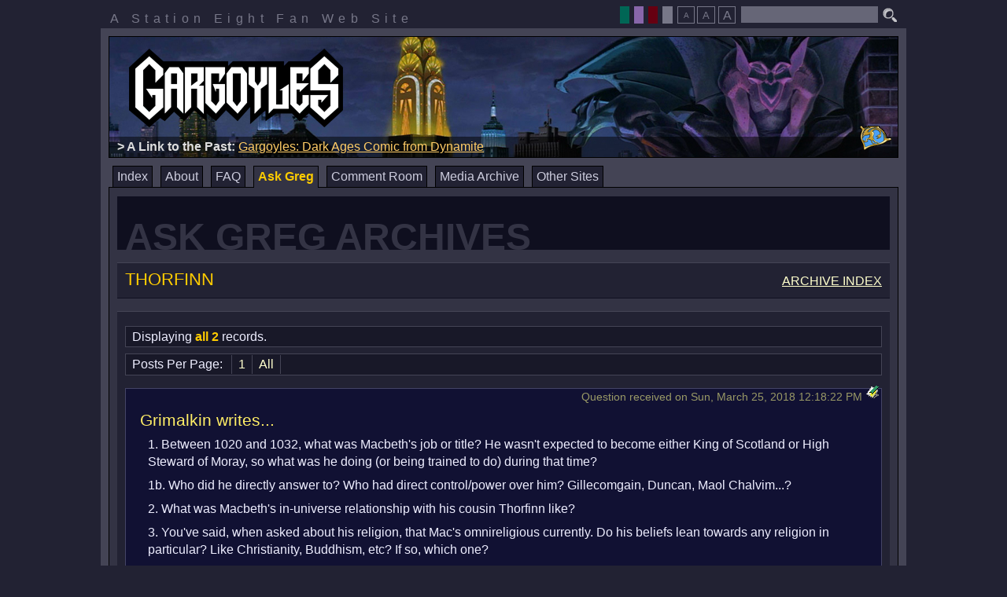

--- FILE ---
content_type: text/html; charset=UTF-8
request_url: https://s8.org/gargoyles/askgreg/archives.php?lid=317
body_size: 4325
content:
<!DOCTYPE html>
<html lang="en">
	<head>
		
		<meta http-equiv="Content-Type" content="text/html; charset=iso-8859-1">
		<title>Ask Greg Archives : Gargoyles : Station Eight</title>
		<link rel="shortcut icon" href="/gargoyles/icons/goliath.ico" type="image/x-ico">
		<link rel="icon" href="/gargoyles/icons/goliath.ico" type="image/x-ico">
		<link rel="stylesheet" type="text/css" href="/gargoyles/css/reset.css">
		<link rel="stylesheet" type="text/css" href="/gargoyles/css/rmenu.css">
		<link rel="stylesheet" type="text/css" href="/gargoyles/css/bad_guys_layout.css">
		<link rel="alternate stylesheet" title="brooklyn : theme" href="/gargoyles/css/bad_guys_brooklyn.css">
		<link rel="alternate stylesheet" title="broadway : theme" href="/gargoyles/css/bad_guys_broadway.css">
		<link rel="alternate stylesheet" title="goliath : theme" href="/gargoyles/css/bad_guys_goliath.css">
		<style type="text/css">
		<!--
			@import "/gargoyles/css/bad_guys_askgreg.css";
			@import "/gargoyles/css/bad_guys_noright.css";
		-->
		</style>
		<script type="text/javascript" src="/script/ruthsarian_utilities.js"></script>
		<script type="text/javascript" src="/script/bad_guys.js"></script>
		<script type="text/javascript">
		<!--
			var font_sizes = new Array( 100, 80, 120 );
			var current_font_size = 0;
			var bd = new browser_detect();
			if ( bd.isIE && bd.versionMajor > 4 && bd.versionMajor < 7 ) {
				if ( ( typeof( set_width_limits ) ).toLowerCase() != 'undefined' ) { set_width_limits( 'page-container' , 774, 1002 ); }
				if ( ( typeof( sfHover          ) ).toLowerCase() != 'undefined' ) { event_attach( 'onload' , function () {
					sfHover( 'site-menu' );
					sfHover( 'theme-picker' );
				} ); }
			}
			if ( ( typeof( loadFontSize     ) ).toLowerCase() != 'undefined' ) {
				event_attach( 'onload' , function () {
					loadFontSize( '/gargoyles/' );
				} );
			}
			if ( ( typeof( setActiveStyleSheet ) ).toLowerCase() != 'undefined' ) {
				setActiveStyleSheet( getPreferredStylesheet( 'theme' ) , 'theme', "/gargoyles/" );
			}
		//-->
		</script>
		
	</head>
	<body>
		<div id="page-container">
			<div id="preamble">
				<p id="station-identification">
					A Station Eight Fan Web Site
				</p>
				<form method="get" action="http://www.google.com/search" id="search"><p
					><input type="hidden" name="as_dt" value="i">
					<input type="hidden" name="as_sitesearch" value="s8.org/gargoyles">
					<input class="text" type="text" name="q" maxlength="255">
					<input type="image" id="search-button" alt="Search" src="/gargoyles/images/search.png"
				></p></form>
				<p id="easy-access">
					<span class="theme-picker">
						<input type="button" value=" " class="theme-broadway" title="Broadway"
							onclick="setActiveStyleSheet( 'broadway' , 'theme', '/gargoyles/' ); return false;">
						<input type="button" value=" " class="theme-goliath" title="Goliath"
							onclick="setActiveStyleSheet( 'goliath' , 'theme', '/gargoyles/' ); return false;">
						<input type="button" value=" " class="theme-brooklyn" title="Brooklyn"
							onclick="setActiveStyleSheet( 'brooklyn' , 'theme', '/gargoyles/' ); return false;">
						<input type="button" value=" " class="theme-default" title="default"
							onclick="setActiveStyleSheet( 'default' , 'theme', '/gargoyles/' ); return false;">
					</span>
					<!--span class="music"><input
						type="image"
						onclick="window.open('/gargoyles/music.html','s8gargmusic','location=0,scrollbars=0,status=0,menubar=0,resizable=0,width=400,height=153');"
						title="Open Music Player (Requires Flash)"
						src="/gargoyles/images/music.png" alt="Gargoyles Music Player"
					></span-->
					<span class="fontsize" title="Select the font size the best suits your needs."
						><span class="smallElement"><input
							type="button"
							onclick="setFontSize(1,'/gargoyles/'); return false;"
							title="Small Font Size"
							value="A"
						></span
						><input
							type="button"
							onclick="setFontSize(0,'/gargoyles/'); return false;"
							title="Standard Font Size"
							value="A"
						><span class="bigElement"><input
							type="button"
							onclick="setFontSize(2,'/gargoyles/'); return false;"
							title="Large Font Size"
							value="A"
						></span
					></span
				></p>
				<div class="clear"></div>
			</div>
			<div id="page-border">
				<div id="masthead"><h1 id="logo"><img src="/gargoyles/images/logo100.png" alt="Gargoyles"></h1
					><div id="masthead-highlight"></div><p id="phoenix-gate"><a href="/gargoyles/gate.php"
					><img src="/gargoyles/images/gate.gif" width="40" height="31" alt="The Phoenix Gate"
					></a></p></div>
				<ul id="site-menu" class="clearfix rMenu-hor rMenu">
					<li class=""><a href="/gargoyles/index.php">Index</a></li>
					<li class=""><a href="/gargoyles/about.php">About</a
						><ul class="rMenu-ver"
							><li><a href="http://gargwiki.net/Episode_Guide" target="_blank">GargWiki: Episodes</a></li
							><li><a href="http://gargwiki.net/Category:Canon_characters" target="_blank">GargWiki: Characters</a></li
							><li><a href="http://gargwiki.net/Timeline" target="_blank">GargWiki: Timeline</a></li
						></ul
					></li>
					<li class=""><a href="/gargoyles/askgreg/faq.php">FAQ</a></li>
					<li class="current-page"><a href="/gargoyles/askgreg/">Ask Greg</a
						><ul class="rMenu-ver"
							><li><a href="/gargoyles/askgreg/search.php">Search</a></li
							><li><a href="/gargoyles/askgreg/index.php">Introduction</a></li
							><li><a href="/gargoyles/askgreg/ask.php">Ask A Question</a></li
							><li><a href="/gargoyles/askgreg/latest.php">Latest Responses</a></li
							><li><a href="/gargoyles/askgreg/archives.php">Browse The Archives</a></li
							><li><a href="/gargoyles/askgreg/unanswered.php">Unanswered Questions</a></li
							><li><a href="/gargoyles/askgreg/rambles.php">Greg's Rambles</a></li
						></ul
					></li>
					<!--li class=""><a href="/gargoyles/blog/">Blog</a></li-->
					<li class=""><a href="/gargoyles/comment/">Comment Room</a
						><ul class="rMenu-ver"
							><li><a href="/gargoyles/comment/make_comment.php">Post A Comment</a></li
							><li><a href="/gargoyles/comment/archive/index.php?archive_date=last">Last Week's Comments</a></li
							><li><a href="/gargoyles/comment/archive/">Comment Room Archive</a></li
						></ul
					></li>
					<!--li class=""><a href="/chat/gargs/">Chat Room</a></li-->
					<li class=""><a href="/gargoyles/archives/">Media Archive</a></li>
					<li class=""><a href="/gargoyles/websites.php">Other Sites</a
						><ul class="rMenu-dRight rMenu-ver"
							><li><a href="http://gargwiki.net/">GargWiki</a></li
							><li><a href="https://twitter.com/Greg_Weisman">@Greg_Weisman</a></li
							><li><a href="http://twitter.com/GargoylesNews">@GargoylesNews</a></li
							><li><a href="https://www.facebook.com/gargoyles/">Gargoyles on Facebook</a></li
							><li><a href="https://movies.disney.com/gargoyles">Gargoyles on Disney Movies</a></li
							><li><a href="http://www.gargoyles-fans.org/">Gargoyles Fan Website</a></li
							><li><a href="http://gargoylesclub.deviantart.com/">#GargoylesClub</a></li
							><li><a href="http://www.fanfiction.net/cartoon/Gargoyles/">Gargoyles on FanFiction.Net</a></li
							><li><a href="http://tvtropes.org/pmwiki/pmwiki.php/Main/Gargoyles">Gargoyles on TVTropes.com</a></li
							><li><a href="http://www.gatheringofthegargoyles.com/">Gathering of the Gargoyles</a></li
							><li><a href="http://mgc.gargoyles-fans.org/">Monthly Gargoyles Art Contest</a></li
							><li><a href="http://groups.google.com/group/alt.fan.disney.gargoyles/topics">alt.fan.disney.gargoyles</a></li
						></ul
					></li>
				</ul>
				<div id="page-body">
					<div class="left-column">
						<div class="inside-column">
							<h2 class="">Ask Greg Archives</h2>
							<div class="panel"><h3 class="left">Thorfinn</h3><h3 class="right"><span><a href="/gargoyles/askgreg/archives.php">Archive Index</a></span></h3>
<div class="clear"></div>
</div>
<div class="panel">
<hr class="hide">
<p class="askNavControls"><span class="askSeparator"> : </span><span class="askRecordInfo"> Displaying <strong>all 2</strong> records. </span><span class="askSeparator"> : </span>
</p>
<hr class="hide">
<p class="askNavControls"><span class="askRecordInfo"> Posts Per Page: </span>
<a href="/gargoyles/askgreg/archives.php?lid=317&PHPSESSID=be0dufhmf20qjrtdt0kaprvl42&qid=23987&ppp=1">1</a><span class="askSeparator"> : </span><a href="/gargoyles/askgreg/archives.php?lid=317&PHPSESSID=be0dufhmf20qjrtdt0kaprvl42&qid=23987&ppp=ALL">All</a><span class="askSeparator"> : </span></p>
<hr class="hide">
<div class="askNode askQNode">
	<div class="bookmark"><a href="/gargoyles/askgreg/search.php?qid=23987"><img src="/gargoyles/images/bookmark.gif" width="16" height="16" alt="Bookmark Link"></a></div>
	<div class="postInfo">Question received on Sun, March 25, 2018 12:18:22 PM</div>
	<div class="question">
		<h3 class="questioner">Grimalkin writes...</h3>
<p>
1. Between 1020 and 1032, what was Macbeth's job or title? He wasn't expected to become either King of Scotland or High Steward of Moray, so what was he doing (or being trained to do) during that time? 
</p>
<p>
	1b. Who did he directly answer to? Who had direct control/power over him? Gillecomgain, Duncan, Maol Chalvim...?
</p>
<p>
	2. What was Macbeth's in-universe relationship with his cousin Thorfinn like?
</p>
<p>
	3. You've said, when asked about his religion, that Mac's omnireligious currently. Do his beliefs lean towards any religion in particular? Like Christianity, Buddhism, etc? If so, which one?
</p>
<p>
	4. Does Macbeth know the details about Gruoch's death? How she died, when, etc?
</p>
<p>
	Thank you. :)
</p>
	</div>
	<div class="answer">
		<h3 class="gregResponds">Greg responds...</h3>
<p>
1. Thane.
</p>
<p>
	1b. Whomever was king at the time.
</p>
<p>
	2. No spoilers.
</p>
<p>
	3. Probably still Christianity, with Pagan overtones.
</p>
<p>
	4. Yes.
</p>
	</div>
		<div class="recordedOn">Response recorded on July 02, 2021</div>
</div>
<hr class="hide">
<div class="askNode askRNode">
		<div class="bookmark"><a href="/gargoyles/askgreg/search.php?rid=616"><img src="/gargoyles/images/bookmark.gif" width="16" height="16" alt="Bookmark Link"></a></div>
	<div class="postInfo">Rambled on Sat, September 29, 2007</div>
	<div class="ramble">
		<h3 class="rambleTitle">SEPTEMBER 29</h3>
<p>
This day in Gargoyles' Universe History....
</p>
<p>
	September 29th...
</p>
<p>
	500<br>
	Arthur is crowned King of Britain.
</p>
<p>
	994<br>
	Hakon the Viking lays siege to Castle Wyvern, but is driven away by the Wyvern Clan of gargoyles.  The Captain of the Guard invites Goliath and Demona to the celebratory feast.  Princess Katharine is most seriously displeased.  She demotes the Captain, declaring that from now on he will report to the Magus, who later prepares a spell to deal with the gargoyle clan, should they get out of hand.  Seeing that Goliath will continue to tolerate human prejudice, Demona and the Captain find an excuse to temporarily lure the gargoyles away, so that the castle can be sacked and the humans taken away by Hakon, leaving Castle Wyvern to the gargoyles once more.
</p>
<p>
	995<br>
	Michaelmas.  Constantine III is so furious he initiates a plan to destroy all the gargoyles in Scotland.
</p>
<p>
	1040<br>
	Macbeth is made High King of Scotland.  He swears on the Stone of Destiny, to protect Scotland and serve her people.  Macbeth names Demona and publicly rewards her and her gargoyles, welcoming them as his allies into his home and castle.  Demona becomes his primary advisor.  Thorfinn is rewarded with basic autonomy over Orkney, in practice if not in name.
</p>
<p>
	1994<br>
	Xanatos inspects his castle atop the Eyrie Building.  He wants everything to be perfect before he attempts to wake the gargoyles.
</p>
	</div>
</div>
<hr class="hide">
</div>

						</div>
					</div>
					<div class="right-column">
						<div class="inside-column">
							
						</div>
					</div>
					<div class="clear" id="page-bottom"></div>
				</div>
			</div>
			<div id="footer">
				
				<p>
					Gargoyles and all related characters and elements are trademarks of and copyrighted
					by Buena Vista Television and The Walt Disney Company. This web site is in no way
					affiliated with Buena Vista Television or The Walt Disney Company. The views expressed
					within this web site do not reflect those of The Walt Disney Company nor Buena Vista
					Television. No copyright infringement is intended.
				</p>
				
			</div>
		</div>
		
	<script type="text/javascript">
	<!--
		var gaJsHost = (("https:" == document.location.protocol) ? "https://ssl." : "http://www.");
		document.write(unescape("%3Cscript src='" + gaJsHost + "google-analytics.com/ga.js' type='text/javascript'%3E%3C/script%3E"));
	//-->
	</script>
	<script type="text/javascript">
	<!--
		try {
			var pageTracker = _gat._getTracker("UA-7856291-1");
			pageTracker._trackPageview();
		} catch(err) {}
	//-->
	</script>



	</body>
</html>











--- FILE ---
content_type: text/css
request_url: https://s8.org/gargoyles/css/bad_guys_layout.css
body_size: 3822
content:
@charset "iso-8859-1";

/*******************************************************************************
* bad_guys_layout.css : Bad Guys - Core Layout w/default color style
* 2012.05.07
* ------------------------------------------------------------------------------
* A Station Eight fan web site template. Named after the Gargoyles comic book
* "Bad Guys" published through SLG. Ask your local comic book shop about it!
*******************************************************************************/

label {
	cursor: pointer;
}
html,
body {
	margin: 0;
	padding: 0;
	min-height: 100%;
}
body {
	background-color: #223;
	color: #fff;
	padding: 0 1em;
	font-family: Calibri, 'Trebuchet MS', Helvetica, Arial, sans-serif;
}
a:link,
a:visited,
a:active {
	color: #ffc;
	text-decoration: underline;
}
a:hover {
	color: #ff0;
	text-decoration: none;
}
i, em { 
	font-style: italic;
}
b, strong {
	font-weight: bold;
}
p {
	margin: 1em 0;
}
ul {
	list-style-type: disc;
	margin-left: 2em;
}
ol {
	list-style-type: decimal;
	margin: 1em 0 1em 3em;
}
div.clear {
	clear: both;
}
.border-top {
	border-top: solid 1px #889;
}
.border-bottom {
	border-bottom: solid 1px #889;
}
.twoColumnSplit {
	width: 100%;
}
.twoColumnSplit .leftSide {
	float: left;
	width: 50%;
}
.twoColumnSplit .rightSide {
	float: left;
	width: 50%;
	margin-right: -1px;
}
.wideOut {
	width: 90%;
}
.twoColumnSplit .wideOut {
	width: 80%;
}
.hide {
	display: none;
}
.dark-background { 
	background-color: #0f0f1f;
}
.subdued-text {
	color: #cbb;
}
.subdued-text a:link,
.subdued-text a:visited {
	color: #eec;	
}
.right-align {
	text-align: right;
}
.bigElement {
	font-size: 120%;
}
.smallElement {
	font-size: 80%;
}
p.error {
	border: solid 5px #900;
	background-color: #600;
	color: #fff;
	padding: 5px;
}
#page-container {
	min-width: 47em;	/* set in EMs so that the tabs don't wrap. */
	max-width: 1024px;
	margin: 0 auto;
}
#preamble {
	padding: 0.5em 12px 4px 12px;
}
#preamble * {
	vertical-align: top;
}
#station-identification {
	margin: 0;
	padding: 0;
	color: #778;
	letter-spacing: 0.4em;
	float: left;
	vertical-align: top;
	line-height: 1em;
	padding-top: 0.5em;
}
#search,
#easy-access {
	float: right;
	font-size: 80%;
	white-space: nowrap;
	margin: 0;
	padding: 0;
	color: #bbc;
}
#search p {
	display: inline;
	margin: 0;
	padding: 0;
}
form.prettyform input.text,
#search input.text {
	background-color: #667;
	color: #fff;
	font-size: inherit;
	border-width: 0;
	vertical-align: bottom;
	padding: 0.25em;
}
form.prettyform input.text:focus,
#search input.text:focus {
	background-color: #889;
}
#easy-access span.fontsize {
	margin-right: 0.5em;
}
#easy-access span.theme-picker input,
#easy-access span.fontsize input {
	width: 1.75em;		/* target width (tw) */
	margin: 0 0 0 0.25em;
}
form.prettyform input.button,
#easy-access span.theme-picker input,
#easy-access span.fontsize input {
	height: 1.75em;			/* same as target width (make a square) */
	line-height: 1.75em;	/* same as target width (vertically centers
							   the text on some browsers) */
	font-size: 1em;
	color: #778;
	background-color: transparent;
	border: solid 1px #778;
	padding: 0;
	cursor: pointer;
}
#easy-access span.fontsize span.smallElement,
#easy-access span.fontsize span.bigElement {
	font-size: 1em;
}
#easy-access span.fontsize span.smallElement input {
	font-size: 0.75em;
	width: 2.33em;		/* <target width> * (1/<font-size>) */
	height: 2.33em;
	line-height: 2.33em;
}
#easy-access span.fontsize span.bigElement input { 
	font-size: 1.25em;
	width: 1.4em;
	height: 1.4em;
	line-height: 1.4em;
}
form.prettyform input.button:hover,
#easy-access span.fontsize input:hover {
	background-color: #334;
	border-color: #bbc;
	color: #bbc;
}
#easy-access .music input {
	vertical-align: top;
}
#easy-access .music input:hover {
	margin: -1px;
	border: dotted 1px #99a;
}
#easy-access span.theme-picker input {
	width: 1em;
	border: none;
	margin-left: 0.1em;
}
#easy-access span.theme-picker input.theme-default {
	background-color: #778;
}
#easy-access span.theme-picker input.theme-brooklyn {
	background-color: #601;
}
#easy-access span.theme-picker input.theme-broadway {
	background-color: #065;
}
#easy-access span.theme-picker input.theme-goliath {
	background-color: #86a;
}
#page-border {
	background-color: #445;
	padding: 10px;
}
#masthead {
	margin: 0;
	padding: 15px 25px 35px 25px;
	font-size: 1em;
	line-height: 1em;
	border: solid 1px #000;
	background-image: url(/gargoyles/images/mosaics/gargoyles.jpg);
	background-repeat: no-repeat;
	background-position: 100% 0;
	position: relative;
}
#masthead-highlight {
	background-image: url(/gargoyles/images/opacity-half.png);
	position: absolute;
	bottom: 0;
	left: 0;
	width: 100%;
}
#masthead-highlight p {
	margin: 0;
	padding: 5px 10px;
	text-align: left;
	color: #ddd;
}
#masthead-highlight p a:link,
#masthead-highlight p a:visited,
#masthead-highlight p a:active {
	color: #fc6;
}
#masthead-highlight p a:hover {
	color: #ff0;
}
#phoenix-gate {
	display: block;
	width: 50px;
	height: 41px;
	position: absolute;
	right: 3px;
	bottom: 4px;
	margin: 0;
	padding: 0;
}
#phoenix-gate img {
	border: none;
	padding: 5px;
}
#phoenix-gate img:hover {
	padding: 4px;
	border: dotted 1px #bbc;
}
* html #phoenix-gate {
	top: 0;
	right: 8px;
}
#site-menu {
	margin-top: 10px;
	padding: 0;
}
#site-menu li {
	background-color: #223;
	margin: 0 5px;
}
#site-menu li a {
	border-width: 1px 1px 0 1px;
	border-color: #000;
	padding: 5px;
	line-height: 1em;
	color: #ccd;
}
#site-menu li a:hover {
	background-color: #334;
	margin-bottom: -1px;
	padding-bottom: 6px;
	color: #fff;
	text-decoration: underline;
}
#site-menu > li:hover > a/* */  {
/* must keep this selector separate or IE6 will get very angry */
	background-color: #334;
	margin-bottom: -1px;
	padding-bottom: 6px;
	color: #fff;
	text-decoration: underline;	
}
#site-menu li.current-page > a/* */ {
	background-color: #334;
	margin-bottom: -1px;
	padding-bottom: 6px;
	color: #fc0;
	font-weight: bold;
}
#site-menu li ul {
	border-top: 0;
	margin-top: 0;
	padding-top: 5px;
	padding-right: 10px;
	padding-bottom: 10px;
	width: 12em;
	background: transparent url(/gargoyles/images/opacity-half.png) no-repeat 10px 10px;
}
#site-menu li ul.rMenu-dRight {
	right: 0;	/* setting the left property here will screw
			   up IE6 for some reason */
	margin: 0 -10px 0 0;
	width: 14em;
}
#site-menu li ul li {
	margin-left: 0;
	margin-right: 0;
}
#site-menu li ul li a {
	color: #ccd;
	background-color: #223;
	border-width: 1px;
	margin-bottom: -1px;
	padding: 7px 5px;
	border-color: #445;
}
#site-menu li ul li a:hover {
	color: #fff;
	background-color: #445;
	padding-bottom: 7px;
}
#page-body {
	background-color: #334;
	padding-right: 230px;
	border: solid 1px #000;
	padding-top: 10px;
}
#page-body div.left-column {
	float: left;
	width: 100%;
}
#page-body div.right-column {
	font-family: calibri, verdana, sans-serif;
	float: left;
	width: 230px;
	margin-right: -230px;
}
#page-body div.inside-column {
	padding: 1px 10px;
}
#page-body div.left-column div.inside-column {
	border-right: solid 1px #556;
}
#page-body div.right-column div.inside-column {
	border-left: solid 1px #556;
	margin-left: -1px;
}
#page-body div.left-column h2 {
	margin: 0;
	padding: 0.75em 0 0 10px;
	font-size: 3em;
	line-height: 0.67em;
	background-color: #0f0f1f;
	color: #334;
	text-transform: uppercase;
	font-weight: bold;
}
#page-body div.left-column div.panel {
	margin: 1em 0 0 0;
	padding: 10px;
	border-top: solid 1px #445;
	border-bottom: solid 1px #112;
	background-color: #223;
	color: #eef;
	line-height: 1.2em;
}
#page-body div.left-column div.panel h3 {
	margin: 0 -10px;
	padding: 0 10px;
	line-height: 1em;
	font-size: 1.4em;
	font-weight: normal;
	color: #fc0;
	text-transform: uppercase;
}
#page-body div.left-column div.panel h3 a:link,
#page-body div.left-column div.panel h3 a:visited {
	color: #fc0;
}
#page-body div.left-column div.panel h3 a:hover,
#page-body div.left-column div.panel h3 span a:link,
#page-body div.left-column div.panel h3 span a:visited,
#page-body div.left-column div.panel h3 span a:hover {
	color: #ffc;
}
#page-body div.left-column div.panel h3 span {
	font-size: 0.7em;
	color: #ffc;
}
#page-body div.left-column div.panel h3.left {
	float: left;
}
#page-body div.left-column div.panel h3.right {
	float: right;
}
#page-body div.left-column div.panel p {
	margin-top: 0.5em;
	margin-bottom: 0;
}
#page-body div.right-column div.panel {
	padding: 0 10px 10px 10px;
	margin: 1em 0 0 0;
	background-color: #282838;
	color: #dde;
	border-bottom: solid 1px #223;
	font-size: 80%;
	line-height: 1.2em;
}
#page-body div.right-column div.panel:first-child {
	margin-top: 0;
}
#page-body div.right-column div.panel p {
	margin: 10px 0 0 0;
}
#page-body div.right-column div.panel a img {
	border: solid 1px #000;
	margin: 0 -1px;
}
#page-body div.right-column div.panel a:hover img {
	border-color: #fc0;
}
#page-body div.right-column div.panel h2 {
	margin: -1px -11px 0 -11px;
	padding: 0;
	font-size: 1.3em;
	font-weight: normal;
	background-color: #334;
	color: #fc0;
	border-bottom: solid 1px #445;
	line-height: 1em;
	text-transform: uppercase;
}
#page-body div.right-column div.panel ul.menu {
	font-size: 1.2em;
	border-top: dotted 1px #667;
	margin-top: 10px;
	margin-left: 0;
	list-style: none;
}
#page-body div.right-column div.panel ul.menu li {
	padding: 4px 0;
	border-bottom: dotted 1px #667;
}
#page-body div.right-column div.panel ul.menu li a:link,
#page-body div.right-column div.panel ul.menu li a:visited,
#page-body div.right-column div.panel ul.menu li a:active {
	text-decoration: none;
}
#page-body div.right-column div.panel ul.menu li a:hover {
	text-decoration: underline;
}
#page-body div.right-column div.panel ul.menu li img {
	vertical-align: middle;
}
#page-bottom {
	padding-bottom: 10px;	/* using padding-top bugs in IE7 */
}
#footer {
	font-family: calibri, verdana, sans-serif;
	padding: 0 10px;
	font-size: smaller;
	color: #99a;
	padding-bottom: 1px;	/* stop margin collapse */
	line-height: 1.2em;
}
#comment-data span.ip {
        color: #112;
        cursor: default;
}
#comment-data span.curse a:link,
#comment-data span.curse a:visited,
#comment-data span.curse a:active,
#comment-data span.curse {
        color: #112; /* same as #comment-data background color */
        border-bottom: dashed 1px #ccc;
}
#comment-data span.spoiler a:link,
#comment-data span.spoiler a:visited,
#comment-data span.spoiler a:active,
#comment-data span.spoiler {
        color: #112; /* same as #comment-data background color */
        border-bottom: dotted 1px #c00;
}
#comment-data span.spoiler span.spwarning {
        color: #ccc;
        border-bottom: solid 1px #112; /* same as #comment-data background color */
}

/*******************************************************************************
* PAGE RESIZE LOGIC
* -----
* For resizing the web site layout in a controlled way based on the available 
* width of the viewport
*/
@media screen and ( min-width: 1400px ) {
	#page-container {
		min-width: 1300px;
	}
	#masthead {
                background-size: cover;
	}
}
@media screen and ( min-width: 1800px ) {
	#page-container {
		min-width: 1600px;
	}
}

/*******************************************************************************
* HACKS
* -----
* An attempt to get this iron out kinks in various web browser layout engines
* that would otherwise make this layout unusable. Typical targets for hacks
* are older web browsers, especially Internet Explorer (IE).
* 
* REFERENCES:
*	http://www.satzansatz.de/cssd/onhavinglayout.html
*	http://www.communis.co.uk/dithered/css_filters/css_only/index.html
*	http://wellstyled.com/css-underscore-hack.html
*	http://www.positioniseverything.net/explorer.html
*/

div.clear:after {	/* force clearing in old netscape/firefox */
	content: "."; 
	display: block; 
	height: 0; 
	clear: both; 
	visibility: hidden;
}
#page-body div.left-column {
	margin-right: -1px;	/* hook left and right columns together */
}
#page-body div.right-column {
	margin-left: 1px;	/* the hook assures that both are cleared
				   under old netscape/firefox browsers */
}

#page-body div.left-column,
#page-body div.right-column {
	position: relative;	/* so links are clickable in safari */
}

*:first-child+html div.panel
{
	min-width: 0;		/* swiss army CSS #1 for IE7 render bugs */
}
*:first-child+html #site-menu 
{
	position: relative;	/* swiss army CSS #2 for IE7 render bugs. always try
				   #1 first as it's "less destructive". */
	z-index: 999;
}

* html #page-container {
	_width: 1002px;		/* control width until javascript can kick in */
}
* html #page-body,
* html #page-body div.inside-column
{
	height: 0.01%;		/* swiss army CSS #1 for IE6 render bugs */
}
* html #preamble,
* html #masthead,
* html #page-body div.left-column div.inside-column h2,
* html div.panel
{
	height: 0.01%;		/* swiss army CSS #1 for IE 5.0 */
	height/**/: auto;	/* undo hack for IE 5.5 and later */
}
* html #page-body div.right-column div.panel,
* html #page-body div.left-column div.inside-column,
* html #page-body div.right-column div.inside-column,
* html #masthead
{ 
	position: relative;	/* swiss army CSS #2 for IE6 render bugs */
}
* html #page-body div.right-column {	/* hide from IE/Mac \*/
	disp\lay: inline;		/* double margins fix - hide from IE5 */
}
* html #site-menu li ul {
	padding-top: 0;			/* IE6 doesn't like padding here */
	border-top: solid 5px #334;	/* so fake it with a border */
}
* html #masthead #logo img {
	display: none;	/* hide the transparent PNG from IE6 and earlier */
}
* html #masthead #logo {
	display: block;	/* make the SPAN #logo become a block */
	height: 100px;	/* set dimensions of the logo */
	width: 272px;
	background-image: url(/gargoyles/images/logo100.gif);	/* for IE/Mac & IE/Win 5.0 */
	background-image/**/: none;				/* for IE/Win 5.5+ */
	filter:progid:DXImageTransform.Microsoft.AlphaImageLoader(src='images/logo100.png',sizingMethod='scale');
}
* html #page-bottom {
	padding-bottom: 0;
}

/******************************************************************************/


--- FILE ---
content_type: text/css
request_url: https://s8.org/gargoyles/css/bad_guys_noright.css
body_size: 142
content:
@charset "iso-8859-1";

#page-body {
	padding-right: 0;
}
#page-body div.right-column {
	display: none;
}
#page-body div.left-column {
	float: none;
}
#page-body div.left-column div.inside-column {
	border-right: none;
}
